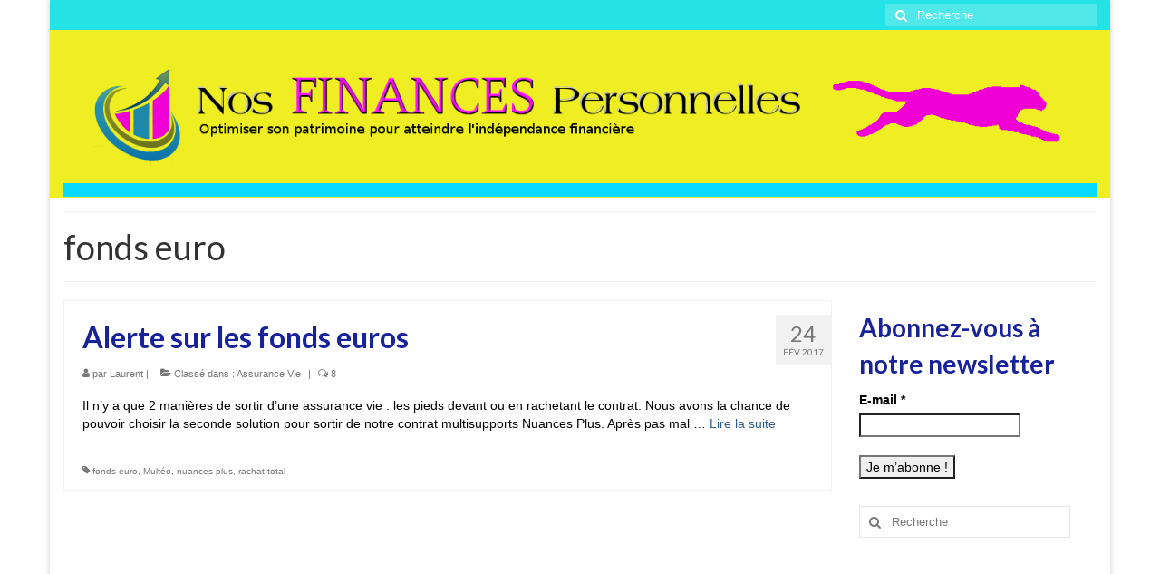

--- FILE ---
content_type: text/html; charset=UTF-8
request_url: http://www.nos-finances-personnelles.com/tag/fonds-euro/
body_size: 12060
content:
<!DOCTYPE html>
<html class="no-js" lang="fr-FR" itemscope="itemscope" itemtype="https://schema.org/WebPage">
<head>
  <meta charset="UTF-8">
  <meta name="viewport" content="width=device-width, initial-scale=1.0">
  <meta http-equiv="X-UA-Compatible" content="IE=edge">
  <title>fonds euro &#8211; nos-finances-personnelles.com</title>
<meta name='robots' content='max-image-preview:large' />
<link rel='dns-prefetch' href='//www.nos-finances-personnelles.com' />
<link rel='dns-prefetch' href='//www.googletagmanager.com' />
<link rel='dns-prefetch' href='//fonts.googleapis.com' />
<link rel="alternate" type="application/rss+xml" title="nos-finances-personnelles.com &raquo; Flux" href="http://www.nos-finances-personnelles.com/feed/" />
<link rel="alternate" type="application/rss+xml" title="nos-finances-personnelles.com &raquo; Flux des commentaires" href="http://www.nos-finances-personnelles.com/comments/feed/" />
<link rel="alternate" type="application/rss+xml" title="nos-finances-personnelles.com &raquo; Flux de l’étiquette fonds euro" href="http://www.nos-finances-personnelles.com/tag/fonds-euro/feed/" />
<!-- www.nos-finances-personnelles.com is managing ads with Advanced Ads 2.0.16 – https://wpadvancedads.com/ --><script id="finan-ready">
			window.advanced_ads_ready=function(e,a){a=a||"complete";var d=function(e){return"interactive"===a?"loading"!==e:"complete"===e};d(document.readyState)?e():document.addEventListener("readystatechange",(function(a){d(a.target.readyState)&&e()}),{once:"interactive"===a})},window.advanced_ads_ready_queue=window.advanced_ads_ready_queue||[];		</script>
		<style id='wp-img-auto-sizes-contain-inline-css' type='text/css'>
img:is([sizes=auto i],[sizes^="auto," i]){contain-intrinsic-size:3000px 1500px}
/*# sourceURL=wp-img-auto-sizes-contain-inline-css */
</style>
<link rel='stylesheet' id='validate-engine-css-css' href='http://www.nos-finances-personnelles.com/wp-content/plugins/wysija-newsletters/css/validationEngine.jquery.css?ver=2.21' type='text/css' media='all' />
<style id='wp-emoji-styles-inline-css' type='text/css'>

	img.wp-smiley, img.emoji {
		display: inline !important;
		border: none !important;
		box-shadow: none !important;
		height: 1em !important;
		width: 1em !important;
		margin: 0 0.07em !important;
		vertical-align: -0.1em !important;
		background: none !important;
		padding: 0 !important;
	}
/*# sourceURL=wp-emoji-styles-inline-css */
</style>
<link rel='stylesheet' id='wp-block-library-css' href='http://www.nos-finances-personnelles.com/wp-includes/css/dist/block-library/style.min.css?ver=6.9' type='text/css' media='all' />
<style id='global-styles-inline-css' type='text/css'>
:root{--wp--preset--aspect-ratio--square: 1;--wp--preset--aspect-ratio--4-3: 4/3;--wp--preset--aspect-ratio--3-4: 3/4;--wp--preset--aspect-ratio--3-2: 3/2;--wp--preset--aspect-ratio--2-3: 2/3;--wp--preset--aspect-ratio--16-9: 16/9;--wp--preset--aspect-ratio--9-16: 9/16;--wp--preset--color--black: #000;--wp--preset--color--cyan-bluish-gray: #abb8c3;--wp--preset--color--white: #fff;--wp--preset--color--pale-pink: #f78da7;--wp--preset--color--vivid-red: #cf2e2e;--wp--preset--color--luminous-vivid-orange: #ff6900;--wp--preset--color--luminous-vivid-amber: #fcb900;--wp--preset--color--light-green-cyan: #7bdcb5;--wp--preset--color--vivid-green-cyan: #00d084;--wp--preset--color--pale-cyan-blue: #8ed1fc;--wp--preset--color--vivid-cyan-blue: #0693e3;--wp--preset--color--vivid-purple: #9b51e0;--wp--preset--color--virtue-primary: #2d5c88;--wp--preset--color--virtue-primary-light: #6c8dab;--wp--preset--color--very-light-gray: #eee;--wp--preset--color--very-dark-gray: #444;--wp--preset--gradient--vivid-cyan-blue-to-vivid-purple: linear-gradient(135deg,rgb(6,147,227) 0%,rgb(155,81,224) 100%);--wp--preset--gradient--light-green-cyan-to-vivid-green-cyan: linear-gradient(135deg,rgb(122,220,180) 0%,rgb(0,208,130) 100%);--wp--preset--gradient--luminous-vivid-amber-to-luminous-vivid-orange: linear-gradient(135deg,rgb(252,185,0) 0%,rgb(255,105,0) 100%);--wp--preset--gradient--luminous-vivid-orange-to-vivid-red: linear-gradient(135deg,rgb(255,105,0) 0%,rgb(207,46,46) 100%);--wp--preset--gradient--very-light-gray-to-cyan-bluish-gray: linear-gradient(135deg,rgb(238,238,238) 0%,rgb(169,184,195) 100%);--wp--preset--gradient--cool-to-warm-spectrum: linear-gradient(135deg,rgb(74,234,220) 0%,rgb(151,120,209) 20%,rgb(207,42,186) 40%,rgb(238,44,130) 60%,rgb(251,105,98) 80%,rgb(254,248,76) 100%);--wp--preset--gradient--blush-light-purple: linear-gradient(135deg,rgb(255,206,236) 0%,rgb(152,150,240) 100%);--wp--preset--gradient--blush-bordeaux: linear-gradient(135deg,rgb(254,205,165) 0%,rgb(254,45,45) 50%,rgb(107,0,62) 100%);--wp--preset--gradient--luminous-dusk: linear-gradient(135deg,rgb(255,203,112) 0%,rgb(199,81,192) 50%,rgb(65,88,208) 100%);--wp--preset--gradient--pale-ocean: linear-gradient(135deg,rgb(255,245,203) 0%,rgb(182,227,212) 50%,rgb(51,167,181) 100%);--wp--preset--gradient--electric-grass: linear-gradient(135deg,rgb(202,248,128) 0%,rgb(113,206,126) 100%);--wp--preset--gradient--midnight: linear-gradient(135deg,rgb(2,3,129) 0%,rgb(40,116,252) 100%);--wp--preset--font-size--small: 13px;--wp--preset--font-size--medium: 20px;--wp--preset--font-size--large: 36px;--wp--preset--font-size--x-large: 42px;--wp--preset--spacing--20: 0.44rem;--wp--preset--spacing--30: 0.67rem;--wp--preset--spacing--40: 1rem;--wp--preset--spacing--50: 1.5rem;--wp--preset--spacing--60: 2.25rem;--wp--preset--spacing--70: 3.38rem;--wp--preset--spacing--80: 5.06rem;--wp--preset--shadow--natural: 6px 6px 9px rgba(0, 0, 0, 0.2);--wp--preset--shadow--deep: 12px 12px 50px rgba(0, 0, 0, 0.4);--wp--preset--shadow--sharp: 6px 6px 0px rgba(0, 0, 0, 0.2);--wp--preset--shadow--outlined: 6px 6px 0px -3px rgb(255, 255, 255), 6px 6px rgb(0, 0, 0);--wp--preset--shadow--crisp: 6px 6px 0px rgb(0, 0, 0);}:where(.is-layout-flex){gap: 0.5em;}:where(.is-layout-grid){gap: 0.5em;}body .is-layout-flex{display: flex;}.is-layout-flex{flex-wrap: wrap;align-items: center;}.is-layout-flex > :is(*, div){margin: 0;}body .is-layout-grid{display: grid;}.is-layout-grid > :is(*, div){margin: 0;}:where(.wp-block-columns.is-layout-flex){gap: 2em;}:where(.wp-block-columns.is-layout-grid){gap: 2em;}:where(.wp-block-post-template.is-layout-flex){gap: 1.25em;}:where(.wp-block-post-template.is-layout-grid){gap: 1.25em;}.has-black-color{color: var(--wp--preset--color--black) !important;}.has-cyan-bluish-gray-color{color: var(--wp--preset--color--cyan-bluish-gray) !important;}.has-white-color{color: var(--wp--preset--color--white) !important;}.has-pale-pink-color{color: var(--wp--preset--color--pale-pink) !important;}.has-vivid-red-color{color: var(--wp--preset--color--vivid-red) !important;}.has-luminous-vivid-orange-color{color: var(--wp--preset--color--luminous-vivid-orange) !important;}.has-luminous-vivid-amber-color{color: var(--wp--preset--color--luminous-vivid-amber) !important;}.has-light-green-cyan-color{color: var(--wp--preset--color--light-green-cyan) !important;}.has-vivid-green-cyan-color{color: var(--wp--preset--color--vivid-green-cyan) !important;}.has-pale-cyan-blue-color{color: var(--wp--preset--color--pale-cyan-blue) !important;}.has-vivid-cyan-blue-color{color: var(--wp--preset--color--vivid-cyan-blue) !important;}.has-vivid-purple-color{color: var(--wp--preset--color--vivid-purple) !important;}.has-black-background-color{background-color: var(--wp--preset--color--black) !important;}.has-cyan-bluish-gray-background-color{background-color: var(--wp--preset--color--cyan-bluish-gray) !important;}.has-white-background-color{background-color: var(--wp--preset--color--white) !important;}.has-pale-pink-background-color{background-color: var(--wp--preset--color--pale-pink) !important;}.has-vivid-red-background-color{background-color: var(--wp--preset--color--vivid-red) !important;}.has-luminous-vivid-orange-background-color{background-color: var(--wp--preset--color--luminous-vivid-orange) !important;}.has-luminous-vivid-amber-background-color{background-color: var(--wp--preset--color--luminous-vivid-amber) !important;}.has-light-green-cyan-background-color{background-color: var(--wp--preset--color--light-green-cyan) !important;}.has-vivid-green-cyan-background-color{background-color: var(--wp--preset--color--vivid-green-cyan) !important;}.has-pale-cyan-blue-background-color{background-color: var(--wp--preset--color--pale-cyan-blue) !important;}.has-vivid-cyan-blue-background-color{background-color: var(--wp--preset--color--vivid-cyan-blue) !important;}.has-vivid-purple-background-color{background-color: var(--wp--preset--color--vivid-purple) !important;}.has-black-border-color{border-color: var(--wp--preset--color--black) !important;}.has-cyan-bluish-gray-border-color{border-color: var(--wp--preset--color--cyan-bluish-gray) !important;}.has-white-border-color{border-color: var(--wp--preset--color--white) !important;}.has-pale-pink-border-color{border-color: var(--wp--preset--color--pale-pink) !important;}.has-vivid-red-border-color{border-color: var(--wp--preset--color--vivid-red) !important;}.has-luminous-vivid-orange-border-color{border-color: var(--wp--preset--color--luminous-vivid-orange) !important;}.has-luminous-vivid-amber-border-color{border-color: var(--wp--preset--color--luminous-vivid-amber) !important;}.has-light-green-cyan-border-color{border-color: var(--wp--preset--color--light-green-cyan) !important;}.has-vivid-green-cyan-border-color{border-color: var(--wp--preset--color--vivid-green-cyan) !important;}.has-pale-cyan-blue-border-color{border-color: var(--wp--preset--color--pale-cyan-blue) !important;}.has-vivid-cyan-blue-border-color{border-color: var(--wp--preset--color--vivid-cyan-blue) !important;}.has-vivid-purple-border-color{border-color: var(--wp--preset--color--vivid-purple) !important;}.has-vivid-cyan-blue-to-vivid-purple-gradient-background{background: var(--wp--preset--gradient--vivid-cyan-blue-to-vivid-purple) !important;}.has-light-green-cyan-to-vivid-green-cyan-gradient-background{background: var(--wp--preset--gradient--light-green-cyan-to-vivid-green-cyan) !important;}.has-luminous-vivid-amber-to-luminous-vivid-orange-gradient-background{background: var(--wp--preset--gradient--luminous-vivid-amber-to-luminous-vivid-orange) !important;}.has-luminous-vivid-orange-to-vivid-red-gradient-background{background: var(--wp--preset--gradient--luminous-vivid-orange-to-vivid-red) !important;}.has-very-light-gray-to-cyan-bluish-gray-gradient-background{background: var(--wp--preset--gradient--very-light-gray-to-cyan-bluish-gray) !important;}.has-cool-to-warm-spectrum-gradient-background{background: var(--wp--preset--gradient--cool-to-warm-spectrum) !important;}.has-blush-light-purple-gradient-background{background: var(--wp--preset--gradient--blush-light-purple) !important;}.has-blush-bordeaux-gradient-background{background: var(--wp--preset--gradient--blush-bordeaux) !important;}.has-luminous-dusk-gradient-background{background: var(--wp--preset--gradient--luminous-dusk) !important;}.has-pale-ocean-gradient-background{background: var(--wp--preset--gradient--pale-ocean) !important;}.has-electric-grass-gradient-background{background: var(--wp--preset--gradient--electric-grass) !important;}.has-midnight-gradient-background{background: var(--wp--preset--gradient--midnight) !important;}.has-small-font-size{font-size: var(--wp--preset--font-size--small) !important;}.has-medium-font-size{font-size: var(--wp--preset--font-size--medium) !important;}.has-large-font-size{font-size: var(--wp--preset--font-size--large) !important;}.has-x-large-font-size{font-size: var(--wp--preset--font-size--x-large) !important;}
/*# sourceURL=global-styles-inline-css */
</style>

<style id='classic-theme-styles-inline-css' type='text/css'>
/*! This file is auto-generated */
.wp-block-button__link{color:#fff;background-color:#32373c;border-radius:9999px;box-shadow:none;text-decoration:none;padding:calc(.667em + 2px) calc(1.333em + 2px);font-size:1.125em}.wp-block-file__button{background:#32373c;color:#fff;text-decoration:none}
/*# sourceURL=/wp-includes/css/classic-themes.min.css */
</style>
<link rel='stylesheet' id='tablepress-default-css' href='http://www.nos-finances-personnelles.com/wp-content/plugins/tablepress/css/build/default.css?ver=3.2.6' type='text/css' media='all' />
<style id='kadence-blocks-global-variables-inline-css' type='text/css'>
:root {--global-kb-font-size-sm:clamp(0.8rem, 0.73rem + 0.217vw, 0.9rem);--global-kb-font-size-md:clamp(1.1rem, 0.995rem + 0.326vw, 1.25rem);--global-kb-font-size-lg:clamp(1.75rem, 1.576rem + 0.543vw, 2rem);--global-kb-font-size-xl:clamp(2.25rem, 1.728rem + 1.63vw, 3rem);--global-kb-font-size-xxl:clamp(2.5rem, 1.456rem + 3.26vw, 4rem);--global-kb-font-size-xxxl:clamp(2.75rem, 0.489rem + 7.065vw, 6rem);}:root {--global-palette1: #3182CE;--global-palette2: #2B6CB0;--global-palette3: #1A202C;--global-palette4: #2D3748;--global-palette5: #4A5568;--global-palette6: #718096;--global-palette7: #EDF2F7;--global-palette8: #F7FAFC;--global-palette9: #ffffff;}
/*# sourceURL=kadence-blocks-global-variables-inline-css */
</style>
<link rel='stylesheet' id='virtue_theme-css' href='http://www.nos-finances-personnelles.com/wp-content/themes/virtue/assets/css/virtue.css?ver=3.4.8' type='text/css' media='all' />
<link rel='stylesheet' id='virtue_skin-css' href='http://www.nos-finances-personnelles.com/wp-content/themes/virtue/assets/css/skins/default.css?ver=3.4.8' type='text/css' media='all' />
<link rel='stylesheet' id='redux-google-fonts-virtue-css' href='http://fonts.googleapis.com/css?family=Lato%3A400%2C700&#038;ver=6.9' type='text/css' media='all' />
<link rel='stylesheet' id='commentluv_style-css' href='http://www.nos-finances-personnelles.com/wp-content/plugins/commentluv/css/commentluv.css?ver=6.9' type='text/css' media='all' />
<script type="text/javascript" src="http://www.nos-finances-personnelles.com/wp-includes/js/jquery/jquery.min.js?ver=3.7.1" id="jquery-core-js"></script>
<script type="text/javascript" src="http://www.nos-finances-personnelles.com/wp-includes/js/jquery/jquery-migrate.min.js?ver=3.4.1" id="jquery-migrate-js"></script>
<script type="text/javascript" id="commentluv_script-js-extra">
/* <![CDATA[ */
var cl_settings = {"name":"author","url":"url","comment":"comment","email":"email","infopanel":"on","default_on":"on","default_on_admin":"on","cl_version":"4","images":"http://www.nos-finances-personnelles.com/wp-content/plugins/commentluv/images/","api_url":"http://www.nos-finances-personnelles.com/wp-admin/admin-ajax.php","api_url_alt":"http://www.nos-finances-personnelles.com/wp-admin/admin-ajax.php","_fetch":"c718f88d01","_info":"df8d7cb0c9","infoback":"white","infotext":"black","template_insert":"","logged_in":"","refer":"http://www.nos-finances-personnelles.com/alerte-sur-les-fonds-euros/","no_url_message":"Entrez votre URL et cliquez la case CommentLuv si vous souhaitez ajouter votre dernier article de blog","no_http_message":"Merci d'utiliser http:// au d\u00e9but de votre url","no_url_logged_in_message":"Vous devez visitez votre profil sur le tableau de bord et mettre \u00e0 jour les d\u00e9tails avec l'URL de votre site","no_info_message":"Aucune information disponible ou alors il y a eu une erreur"};
//# sourceURL=commentluv_script-js-extra
/* ]]> */
</script>
<script type="text/javascript" src="http://www.nos-finances-personnelles.com/wp-content/plugins/commentluv/js/commentluv.js?ver=4" id="commentluv_script-js"></script>
<script type="text/javascript" src="http://www.nos-finances-personnelles.com/wp-content/plugins/related-posts-thumbnails/assets/js/front.min.js?ver=4.3.1" id="rpt_front_style-js"></script>
<script type="text/javascript" src="http://www.nos-finances-personnelles.com/wp-content/plugins/related-posts-thumbnails/assets/js/lazy-load.js?ver=4.3.1" id="rpt-lazy-load-js"></script>

<!-- Extrait de code de la balise Google (gtag.js) ajouté par Site Kit -->
<!-- Extrait Google Analytics ajouté par Site Kit -->
<script type="text/javascript" src="https://www.googletagmanager.com/gtag/js?id=G-BQYFB6FNSW" id="google_gtagjs-js" async></script>
<script type="text/javascript" id="google_gtagjs-js-after">
/* <![CDATA[ */
window.dataLayer = window.dataLayer || [];function gtag(){dataLayer.push(arguments);}
gtag("set","linker",{"domains":["www.nos-finances-personnelles.com"]});
gtag("js", new Date());
gtag("set", "developer_id.dZTNiMT", true);
gtag("config", "G-BQYFB6FNSW");
//# sourceURL=google_gtagjs-js-after
/* ]]> */
</script>
<link rel="https://api.w.org/" href="http://www.nos-finances-personnelles.com/wp-json/" /><link rel="alternate" title="JSON" type="application/json" href="http://www.nos-finances-personnelles.com/wp-json/wp/v2/tags/87" /><link rel="EditURI" type="application/rsd+xml" title="RSD" href="http://www.nos-finances-personnelles.com/xmlrpc.php?rsd" />
<meta name="generator" content="WordPress 6.9" />
<meta name="generator" content="Site Kit by Google 1.171.0" />        <style>
            #related_posts_thumbnails li {
                border-right: 1px solid #dddddd;
                background-color: #ffffff            }

            #related_posts_thumbnails li:hover {
                background-color: #eeeeee;
            }

            .relpost_content {
                font-size: 12px;
                color: #333333;
            }

            .relpost-block-single {
                background-color: #ffffff;
                border-right: 1px solid #dddddd;
                border-left: 1px solid #dddddd;
                margin-right: -1px;
            }

            .relpost-block-single:hover {
                background-color: #eeeeee;
            }
        </style>

        <style type="text/css">#logo {padding-top:25px;}#logo {padding-bottom:10px;}#logo {margin-left:0px;}#logo {margin-right:0px;}#nav-main {margin-top:40px;}#nav-main {margin-bottom:10px;}.headerfont, .tp-caption {font-family:Lato;}.topbarmenu ul li {font-family:Lato;}input[type=number]::-webkit-inner-spin-button, input[type=number]::-webkit-outer-spin-button { -webkit-appearance: none; margin: 0; } input[type=number] {-moz-appearance: textfield;}.quantity input::-webkit-outer-spin-button,.quantity input::-webkit-inner-spin-button {display: none;}.topclass {background:#24e2e5    ;}.headerclass {background:#eeee22    ;}.product_item .product_details h5 {text-transform: none;}@media (max-width: 979px) {.nav-trigger .nav-trigger-case {position: static; display: block; width: 100%;}} @media (-webkit-min-device-pixel-ratio: 2), (min-resolution: 192dpi) {#logo .kad-standard-logo {display: none;} #logo .kad-retina-logo {display: block;}}.product_item .product_details h5 {min-height:40px;}.entry-content p { margin-bottom:16px;}</style><style type="text/css">.recentcomments a{display:inline !important;padding:0 !important;margin:0 !important;}</style><style type="text/css" title="dynamic-css" class="options-output">header #logo a.brand,.logofont{font-family:Lato;line-height:40px;font-weight:400;font-style:normal;font-size:32px;}.kad_tagline{font-family:Lato;line-height:20px;font-weight:400;font-style:normal;color:#000000;font-size:14px;}.product_item .product_details h5{font-family:Lato;line-height:20px;font-weight:normal;font-style:700;font-size:16px;}h1{font-family:Lato;line-height:40px;font-weight:400;font-style:normal;font-size:38px;}h2{font-family:Lato;line-height:40px;font-weight:700;font-style:normal;color:#182399;font-size:32px;}h3{font-family:Lato;line-height:40px;font-weight:700;font-style:normal;color:#182399;font-size:28px;}h4{font-family:Lato;line-height:40px;font-weight:700;font-style:normal;color:#991a18;font-size:24px;}h5{font-family:Lato;line-height:24px;font-weight:700;font-style:normal;font-size:18px;}body{font-family:Verdana, Geneva, sans-serif;line-height:20px;font-weight:400;font-style:normal;color:#000000;font-size:14px;}#nav-main ul.sf-menu a{font-family:Lato;line-height:18px;font-weight:normal;font-style:400;font-size:12px;}#nav-second ul.sf-menu a{font-family:Lato;line-height:22px;font-weight:normal;font-style:400;font-size:18px;}.kad-nav-inner .kad-mnav, .kad-mobile-nav .kad-nav-inner li a,.nav-trigger-case{font-family:Lato;line-height:20px;font-weight:normal;font-style:400;font-size:16px;}</style><!-- ## NXS/OG ## --><!-- ## NXSOGTAGS ## --><!-- ## NXS/OG ## -->
</head>
<body class="archive tag tag-fonds-euro tag-87 wp-embed-responsive wp-theme-virtue boxed aa-prefix-finan-">
	<div id="kt-skip-link"><a href="#content">Skip to Main Content</a></div>
	<div id="wrapper" class="container">
	<header class="banner headerclass" itemscope itemtype="https://schema.org/WPHeader">
	<div id="topbar" class="topclass">
	<div class="container">
		<div class="row">
			<div class="col-md-6 col-sm-6 kad-topbar-left">
				<div class="topbarmenu clearfix">
								</div>
			</div><!-- close col-md-6 --> 
			<div class="col-md-6 col-sm-6 kad-topbar-right">
				<div id="topbar-search" class="topbar-widget">
					<form role="search" method="get" class="form-search" action="http://www.nos-finances-personnelles.com/">
	<label>
		<span class="screen-reader-text">Rechercher :</span>
		<input type="text" value="" name="s" class="search-query" placeholder="Recherche">
	</label>
	<button type="submit" class="search-icon"><i class="icon-search"></i></button>
</form>				</div>
			</div> <!-- close col-md-6-->
		</div> <!-- Close Row -->
	</div> <!-- Close Container -->
</div>	<div class="container">
		<div class="row">
			<div class="col-md-12 clearfix kad-header-left">
				<div id="logo" class="logocase">
					<a class="brand logofont" href="http://www.nos-finances-personnelles.com/">
													<div id="thelogo">
								<img src="http://www.nos-finances-personnelles.com/wp-content/uploads/2019/05/nos-finances-personnelles-logo.png" alt="nos-finances-personnelles.com" width="1400" height="160" class="kad-standard-logo" />
																<img src="http://www.nos-finances-personnelles.com/wp-content/uploads/2019/05/nos-finances-personnelles-logo-2x.png" alt="nos-finances-personnelles.com" width="2800" height="320" class="kad-retina-logo" style="max-height:160px" />
															</div>
												</a>
									</div> <!-- Close #logo -->
			</div><!-- close logo span -->
			       
		</div> <!-- Close Row -->
		 
	</div> <!-- Close Container -->
		<div class="container">
		<div class="virtue_banner">
			<img alt="" src="http://www.nos-finances-personnelles.com/wp-content/uploads/2019/05/nos-finances-personnelles-bandeau.png" />
		</div>
	</div>
	</header>
	<div class="wrap contentclass" role="document">

	<div id="pageheader" class="titleclass">
	<div class="container">
		<div class="page-header">
			<h1 class="entry-title" itemprop="name">
				fonds euro			</h1>
			<p class="subtitle"> </p>		</div>
	</div><!--container-->
</div><!--titleclass-->
<div id="content" class="container">
	<div class="row">
		<div class="main col-lg-9 col-md-8  postlist" role="main">

		    <article id="post-3397" class="post-3397 post type-post status-publish format-standard hentry category-assurance-vie tag-fonds-euro tag-multeo tag-nuances-plus tag-rachat-total" itemscope="" itemtype="https://schema.org/BlogPosting">
        <div class="row">
        
            <div class="col-md-12 kttextpost post-text-container postcontent">
                <div class="postmeta updated color_gray">
	<div class="postdate bg-lightgray headerfont">
		<meta itemprop="datePublished" content="2019-05-20T09:14:33+02:00">
		<span class="postday">24</span>
		Fév 2017	</div>
</div> 
                <header>
                    <a href="http://www.nos-finances-personnelles.com/alerte-sur-les-fonds-euros/">
                        <h2 class="entry-title" itemprop="name headline">
                            Alerte sur les fonds euros 
                        </h2>
                    </a>
                    <div class="subhead">
    <span class="postauthortop author vcard">
    <i class="icon-user"></i> par  <span itemprop="author"><a href="http://www.nos-finances-personnelles.com/author/laurent/" class="fn" rel="author">Laurent</a></span> |</span>
      
    <span class="postedintop"><i class="icon-folder-open"></i> Classé dans : <a href="http://www.nos-finances-personnelles.com/category/assurance-vie/" rel="category tag">Assurance Vie</a></span>     <span class="kad-hidepostedin">|</span>
    <span class="postcommentscount">
    <i class="icon-comments-alt"></i> 8    </span>
</div>    
                </header>
                <div class="entry-content" itemprop="description">
                    <p>Il n&rsquo;y a que 2 manières de sortir d&rsquo;une assurance vie : les pieds devant ou en rachetant le contrat. Nous avons la chance de pouvoir choisir la seconde solution pour sortir de notre contrat multisupports Nuances Plus. Après pas mal &hellip; <a href="http://www.nos-finances-personnelles.com/alerte-sur-les-fonds-euros/">Lire la suite­­</a></p>
                </div>
                <footer>
                <meta itemscope itemprop="mainEntityOfPage" content="http://www.nos-finances-personnelles.com/alerte-sur-les-fonds-euros/" itemType="https://schema.org/WebPage" itemid="http://www.nos-finances-personnelles.com/alerte-sur-les-fonds-euros/"><meta itemprop="dateModified" content="2019-05-20T09:14:33+02:00"><div itemprop="publisher" itemscope itemtype="https://schema.org/Organization"><div itemprop="logo" itemscope itemtype="https://schema.org/ImageObject"><meta itemprop="url" content="http://www.nos-finances-personnelles.com/wp-content/uploads/2019/05/nos-finances-personnelles-logo.png"><meta itemprop="width" content="1400"><meta itemprop="height" content="160"></div><meta itemprop="name" content="nos-finances-personnelles.com"></div>                        <span class="posttags color_gray"><i class="icon-tag"></i> <a href="http://www.nos-finances-personnelles.com/tag/fonds-euro/" rel="tag">fonds euro</a>, <a href="http://www.nos-finances-personnelles.com/tag/multeo/" rel="tag">Multéo</a>, <a href="http://www.nos-finances-personnelles.com/tag/nuances-plus/" rel="tag">nuances plus</a>, <a href="http://www.nos-finances-personnelles.com/tag/rachat-total/" rel="tag">rachat total</a></span>
                                    </footer>
            </div><!-- Text size -->
        </div><!-- row-->
    </article> <!-- Article --><div class="wp-pagenavi"></div>
		</div><!-- /.main -->
<aside class="col-lg-3 col-md-4 kad-sidebar" role="complementary" itemscope itemtype="https://schema.org/WPSideBar">
	<div class="sidebar">
		<section id="wysija-2" class="widget-1 widget-first widget widget_wysija"><div class="widget-inner"><h3>Abonnez-vous à notre newsletter</h3><div class="widget_wysija_cont"><div id="msg-form-wysija-2" class="wysija-msg ajax"></div><form id="form-wysija-2" method="post" action="#wysija" class="widget_wysija">
<p class="wysija-paragraph">
    <label>E-mail <span class="wysija-required">*</span></label>
    
    	<input type="text" name="wysija[user][email]" class="wysija-input validate[required,custom[email]]" title="E-mail"  value="" />
    
    
    
    <span class="abs-req">
        <input type="text" name="wysija[user][abs][email]" class="wysija-input validated[abs][email]" value="" />
    </span>
    
</p>

<input class="wysija-submit wysija-submit-field" type="submit" value="Je m’abonne !" />

    <input type="hidden" name="form_id" value="1" />
    <input type="hidden" name="action" value="save" />
    <input type="hidden" name="controller" value="subscribers" />
    <input type="hidden" value="1" name="wysija-page" />

    
        <input type="hidden" name="wysija[user_list][list_ids]" value="1" />
    
 </form></div></div></section><section id="search-2" class="widget-2 widget widget_search"><div class="widget-inner"><form role="search" method="get" class="form-search" action="http://www.nos-finances-personnelles.com/">
	<label>
		<span class="screen-reader-text">Rechercher :</span>
		<input type="text" value="" name="s" class="search-query" placeholder="Recherche">
	</label>
	<button type="submit" class="search-icon"><i class="icon-search"></i></button>
</form></div></section><section class="widget-3 widget finan-widget"><div class="widget-inner"><script async src="//pagead2.googlesyndication.com/pagead/js/adsbygoogle.js?client=ca-pub-6648993852050882" crossorigin="anonymous"></script><ins class="adsbygoogle" style="display:block;" data-ad-client="ca-pub-6648993852050882" 
data-ad-slot="8613608848" 
data-ad-format="auto"></ins>
<script> 
(adsbygoogle = window.adsbygoogle || []).push({}); 
</script>
</div></section>
		<section id="recent-posts-2" class="widget-4 widget widget_recent_entries"><div class="widget-inner">
		<h3>Articles récents</h3>
		<ul>
											<li>
					<a href="http://www.nos-finances-personnelles.com/impots-sur-le-revenu-2018-bareme-progressif-ou-prelevement-forfaitaire-unique-pour-les-revenus-du-capital/">Impôts sur le revenu 2018 : barème progressif ou prélèvement forfaitaire unique pour les revenus du capital ?</a>
									</li>
											<li>
					<a href="http://www.nos-finances-personnelles.com/patrimoine-nos-finances-personnelles-annee-2018/">Patrimoine nos-finances-personnelles – année 2018</a>
									</li>
											<li>
					<a href="http://www.nos-finances-personnelles.com/compte-sur-marge-interactive-brokers-dont-stop-me-now/">Compte sur marge Interactive Brokers &#8211; Don&rsquo;t stop me now</a>
									</li>
											<li>
					<a href="http://www.nos-finances-personnelles.com/patrimoine-nos-finances-personnelles-aout-2018/">Patrimoine nos-finances-personnelles – août 2018</a>
									</li>
											<li>
					<a href="http://www.nos-finances-personnelles.com/suivi-compte-titres-ordinaire-bilan-a-3-ans/">Suivi Compte Titres Ordinaire &#8211; bilan à 3 ans</a>
									</li>
					</ul>

		</div></section><section id="recent-comments-2" class="widget-5 widget widget_recent_comments"><div class="widget-inner"><h3>Commentaires récents</h3><ul id="recentcomments"><li class="recentcomments"><span class="comment-author-link">Laurent</span> dans <a href="http://www.nos-finances-personnelles.com/guide-de-declaration-des-revenus-dun-compte-ouvert-hors-de-france/#comment-346">Guide de déclaration des revenus d&rsquo;un compte ouvert hors de France</a></li><li class="recentcomments"><span class="comment-author-link">Gerard</span> dans <a href="http://www.nos-finances-personnelles.com/guide-de-declaration-des-revenus-dun-compte-ouvert-hors-de-france/#comment-345">Guide de déclaration des revenus d&rsquo;un compte ouvert hors de France</a></li><li class="recentcomments"><span class="comment-author-link">Cyril G</span> dans <a href="http://www.nos-finances-personnelles.com/patrimoine-nos-finances-personnelles-annee-2018/#comment-344">Patrimoine nos-finances-personnelles – année 2018</a></li><li class="recentcomments"><span class="comment-author-link"><a href="http://nos-finances-personnelles.com" class="url" rel="ugc external nofollow">Laurent</a></span> dans <a href="http://www.nos-finances-personnelles.com/compte-sur-marge-interactive-brokers-dont-stop-me-now/#comment-337">Compte sur marge Interactive Brokers &#8211; Don&rsquo;t stop me now</a></li><li class="recentcomments"><span class="comment-author-link"><a href="http://nos-finances-personnelles.com" class="url" rel="ugc external nofollow">Laurent</a></span> dans <a href="http://www.nos-finances-personnelles.com/patrimoine-nos-finances-personnelles-annee-2018/#comment-343">Patrimoine nos-finances-personnelles – année 2018</a></li></ul></div></section><section id="archives-2" class="widget-6 widget widget_archive"><div class="widget-inner"><h3>Archives</h3>
			<ul>
					<li><a href='http://www.nos-finances-personnelles.com/2019/05/'>mai 2019</a></li>
	<li><a href='http://www.nos-finances-personnelles.com/2019/03/'>mars 2019</a></li>
	<li><a href='http://www.nos-finances-personnelles.com/2019/02/'>février 2019</a></li>
	<li><a href='http://www.nos-finances-personnelles.com/2018/10/'>octobre 2018</a></li>
	<li><a href='http://www.nos-finances-personnelles.com/2018/07/'>juillet 2018</a></li>
	<li><a href='http://www.nos-finances-personnelles.com/2018/05/'>mai 2018</a></li>
	<li><a href='http://www.nos-finances-personnelles.com/2018/03/'>mars 2018</a></li>
	<li><a href='http://www.nos-finances-personnelles.com/2018/01/'>janvier 2018</a></li>
	<li><a href='http://www.nos-finances-personnelles.com/2017/12/'>décembre 2017</a></li>
	<li><a href='http://www.nos-finances-personnelles.com/2017/10/'>octobre 2017</a></li>
	<li><a href='http://www.nos-finances-personnelles.com/2017/09/'>septembre 2017</a></li>
	<li><a href='http://www.nos-finances-personnelles.com/2017/07/'>juillet 2017</a></li>
	<li><a href='http://www.nos-finances-personnelles.com/2017/06/'>juin 2017</a></li>
	<li><a href='http://www.nos-finances-personnelles.com/2017/05/'>mai 2017</a></li>
	<li><a href='http://www.nos-finances-personnelles.com/2017/04/'>avril 2017</a></li>
	<li><a href='http://www.nos-finances-personnelles.com/2017/03/'>mars 2017</a></li>
	<li><a href='http://www.nos-finances-personnelles.com/2017/02/'>février 2017</a></li>
	<li><a href='http://www.nos-finances-personnelles.com/2017/01/'>janvier 2017</a></li>
	<li><a href='http://www.nos-finances-personnelles.com/2016/12/'>décembre 2016</a></li>
	<li><a href='http://www.nos-finances-personnelles.com/2016/11/'>novembre 2016</a></li>
	<li><a href='http://www.nos-finances-personnelles.com/2016/10/'>octobre 2016</a></li>
	<li><a href='http://www.nos-finances-personnelles.com/2016/09/'>septembre 2016</a></li>
	<li><a href='http://www.nos-finances-personnelles.com/2016/08/'>août 2016</a></li>
	<li><a href='http://www.nos-finances-personnelles.com/2016/07/'>juillet 2016</a></li>
	<li><a href='http://www.nos-finances-personnelles.com/2016/06/'>juin 2016</a></li>
	<li><a href='http://www.nos-finances-personnelles.com/2016/05/'>mai 2016</a></li>
	<li><a href='http://www.nos-finances-personnelles.com/2016/04/'>avril 2016</a></li>
	<li><a href='http://www.nos-finances-personnelles.com/2016/03/'>mars 2016</a></li>
	<li><a href='http://www.nos-finances-personnelles.com/2016/02/'>février 2016</a></li>
	<li><a href='http://www.nos-finances-personnelles.com/2016/01/'>janvier 2016</a></li>
	<li><a href='http://www.nos-finances-personnelles.com/2015/12/'>décembre 2015</a></li>
	<li><a href='http://www.nos-finances-personnelles.com/2015/11/'>novembre 2015</a></li>
	<li><a href='http://www.nos-finances-personnelles.com/2015/10/'>octobre 2015</a></li>
	<li><a href='http://www.nos-finances-personnelles.com/2015/09/'>septembre 2015</a></li>
	<li><a href='http://www.nos-finances-personnelles.com/2015/08/'>août 2015</a></li>
	<li><a href='http://www.nos-finances-personnelles.com/2015/07/'>juillet 2015</a></li>
	<li><a href='http://www.nos-finances-personnelles.com/2015/06/'>juin 2015</a></li>
	<li><a href='http://www.nos-finances-personnelles.com/2015/05/'>mai 2015</a></li>
	<li><a href='http://www.nos-finances-personnelles.com/2015/04/'>avril 2015</a></li>
	<li><a href='http://www.nos-finances-personnelles.com/2015/03/'>mars 2015</a></li>
	<li><a href='http://www.nos-finances-personnelles.com/2015/02/'>février 2015</a></li>
	<li><a href='http://www.nos-finances-personnelles.com/2015/01/'>janvier 2015</a></li>
			</ul>

			</div></section><section id="categories-2" class="widget-7 widget widget_categories"><div class="widget-inner"><h3>Catégories</h3>
			<ul>
					<li class="cat-item cat-item-2"><a href="http://www.nos-finances-personnelles.com/category/assurance-vie/">Assurance Vie</a>
</li>
	<li class="cat-item cat-item-3"><a href="http://www.nos-finances-personnelles.com/category/bourse/">Bourse</a>
</li>
	<li class="cat-item cat-item-4"><a href="http://www.nos-finances-personnelles.com/category/bourse/compte-titres/">CTO</a>
</li>
	<li class="cat-item cat-item-5"><a href="http://www.nos-finances-personnelles.com/category/finances-personnelles/">Finances Personnelles</a>
</li>
	<li class="cat-item cat-item-6"><a href="http://www.nos-finances-personnelles.com/category/immobilier/">Immobilier</a>
</li>
	<li class="cat-item cat-item-7"><a href="http://www.nos-finances-personnelles.com/category/bourse/pea/">PEA</a>
</li>
	<li class="cat-item cat-item-8"><a href="http://www.nos-finances-personnelles.com/category/bourse/trading/">Trading</a>
</li>
			</ul>

			</div></section><section id="meta-2" class="widget-8 widget-last widget widget_meta"><div class="widget-inner"><h3>Méta</h3>
		<ul>
						<li><a href="http://www.nos-finances-personnelles.com/wp-login.php">Connexion</a></li>
			<li><a href="http://www.nos-finances-personnelles.com/feed/">Flux des publications</a></li>
			<li><a href="http://www.nos-finances-personnelles.com/comments/feed/">Flux des commentaires</a></li>

			<li><a href="https://fr.wordpress.org/">Site de WordPress-FR</a></li>
		</ul>

		</div></section>	</div><!-- /.sidebar -->
</aside><!-- /aside -->
			</div><!-- /.row-->
		</div><!-- /.content -->
	</div><!-- /.wrap -->
	<footer id="containerfooter" class="footerclass" itemscope itemtype="https://schema.org/WPFooter">
  <div class="container">
  	<div class="row">
  								        						            </div>
        <div class="footercredits clearfix">
    		
    		        	<p>&copy; 2026 nos-finances-personnelles.com - WordPress Theme by <a href="https://www.kadencewp.com/" rel="nofollow noopener noreferrer" target="_blank">Kadence WP</a></p>
    	</div>

  </div>

</footer>

		</div><!--Wrapper-->
		<script type="speculationrules">
{"prefetch":[{"source":"document","where":{"and":[{"href_matches":"/*"},{"not":{"href_matches":["/wp-*.php","/wp-admin/*","/wp-content/uploads/*","/wp-content/*","/wp-content/plugins/*","/wp-content/themes/virtue/*","/*\\?(.+)"]}},{"not":{"selector_matches":"a[rel~=\"nofollow\"]"}},{"not":{"selector_matches":".no-prefetch, .no-prefetch a"}}]},"eagerness":"conservative"}]}
</script>
<script type="text/javascript" src="http://www.nos-finances-personnelles.com/wp-content/plugins/advanced-ads/admin/assets/js/advertisement.js?ver=2.0.16" id="advanced-ads-find-adblocker-js"></script>
<script type="text/javascript" src="http://www.nos-finances-personnelles.com/wp-content/themes/virtue/assets/js/min/bootstrap-min.js?ver=3.4.8" id="bootstrap-js"></script>
<script type="text/javascript" src="http://www.nos-finances-personnelles.com/wp-includes/js/hoverIntent.min.js?ver=1.10.2" id="hoverIntent-js"></script>
<script type="text/javascript" src="http://www.nos-finances-personnelles.com/wp-includes/js/imagesloaded.min.js?ver=5.0.0" id="imagesloaded-js"></script>
<script type="text/javascript" src="http://www.nos-finances-personnelles.com/wp-includes/js/masonry.min.js?ver=4.2.2" id="masonry-js"></script>
<script type="text/javascript" src="http://www.nos-finances-personnelles.com/wp-content/themes/virtue/assets/js/min/plugins-min.js?ver=3.4.8" id="virtue_plugins-js"></script>
<script type="text/javascript" src="http://www.nos-finances-personnelles.com/wp-content/themes/virtue/assets/js/min/magnific-popup-min.js?ver=3.4.8" id="magnific-popup-js"></script>
<script type="text/javascript" id="virtue-lightbox-init-js-extra">
/* <![CDATA[ */
var virtue_lightbox = {"loading":"Loading...","of":"%curr% of %total%","error":"The Image could not be loaded."};
//# sourceURL=virtue-lightbox-init-js-extra
/* ]]> */
</script>
<script type="text/javascript" src="http://www.nos-finances-personnelles.com/wp-content/themes/virtue/assets/js/min/virtue-lightbox-init-min.js?ver=3.4.8" id="virtue-lightbox-init-js"></script>
<script type="text/javascript" src="http://www.nos-finances-personnelles.com/wp-content/themes/virtue/assets/js/min/main-min.js?ver=3.4.8" id="virtue_main-js"></script>
<script type="text/javascript" src="http://www.nos-finances-personnelles.com/wp-content/plugins/wysija-newsletters/js/validate/languages/jquery.validationEngine-fr.js?ver=2.21" id="wysija-validator-lang-js"></script>
<script type="text/javascript" src="http://www.nos-finances-personnelles.com/wp-content/plugins/wysija-newsletters/js/validate/jquery.validationEngine.js?ver=2.21" id="wysija-validator-js"></script>
<script type="text/javascript" id="wysija-front-subscribers-js-extra">
/* <![CDATA[ */
var wysijaAJAX = {"action":"wysija_ajax","controller":"subscribers","ajaxurl":"http://www.nos-finances-personnelles.com/wp-admin/admin-ajax.php","loadingTrans":"Chargement...","is_rtl":""};
//# sourceURL=wysija-front-subscribers-js-extra
/* ]]> */
</script>
<script type="text/javascript" src="http://www.nos-finances-personnelles.com/wp-content/plugins/wysija-newsletters/js/front-subscribers.js?ver=2.21" id="wysija-front-subscribers-js"></script>
<script id="wp-emoji-settings" type="application/json">
{"baseUrl":"https://s.w.org/images/core/emoji/17.0.2/72x72/","ext":".png","svgUrl":"https://s.w.org/images/core/emoji/17.0.2/svg/","svgExt":".svg","source":{"concatemoji":"http://www.nos-finances-personnelles.com/wp-includes/js/wp-emoji-release.min.js?ver=6.9"}}
</script>
<script type="module">
/* <![CDATA[ */
/*! This file is auto-generated */
const a=JSON.parse(document.getElementById("wp-emoji-settings").textContent),o=(window._wpemojiSettings=a,"wpEmojiSettingsSupports"),s=["flag","emoji"];function i(e){try{var t={supportTests:e,timestamp:(new Date).valueOf()};sessionStorage.setItem(o,JSON.stringify(t))}catch(e){}}function c(e,t,n){e.clearRect(0,0,e.canvas.width,e.canvas.height),e.fillText(t,0,0);t=new Uint32Array(e.getImageData(0,0,e.canvas.width,e.canvas.height).data);e.clearRect(0,0,e.canvas.width,e.canvas.height),e.fillText(n,0,0);const a=new Uint32Array(e.getImageData(0,0,e.canvas.width,e.canvas.height).data);return t.every((e,t)=>e===a[t])}function p(e,t){e.clearRect(0,0,e.canvas.width,e.canvas.height),e.fillText(t,0,0);var n=e.getImageData(16,16,1,1);for(let e=0;e<n.data.length;e++)if(0!==n.data[e])return!1;return!0}function u(e,t,n,a){switch(t){case"flag":return n(e,"\ud83c\udff3\ufe0f\u200d\u26a7\ufe0f","\ud83c\udff3\ufe0f\u200b\u26a7\ufe0f")?!1:!n(e,"\ud83c\udde8\ud83c\uddf6","\ud83c\udde8\u200b\ud83c\uddf6")&&!n(e,"\ud83c\udff4\udb40\udc67\udb40\udc62\udb40\udc65\udb40\udc6e\udb40\udc67\udb40\udc7f","\ud83c\udff4\u200b\udb40\udc67\u200b\udb40\udc62\u200b\udb40\udc65\u200b\udb40\udc6e\u200b\udb40\udc67\u200b\udb40\udc7f");case"emoji":return!a(e,"\ud83e\u1fac8")}return!1}function f(e,t,n,a){let r;const o=(r="undefined"!=typeof WorkerGlobalScope&&self instanceof WorkerGlobalScope?new OffscreenCanvas(300,150):document.createElement("canvas")).getContext("2d",{willReadFrequently:!0}),s=(o.textBaseline="top",o.font="600 32px Arial",{});return e.forEach(e=>{s[e]=t(o,e,n,a)}),s}function r(e){var t=document.createElement("script");t.src=e,t.defer=!0,document.head.appendChild(t)}a.supports={everything:!0,everythingExceptFlag:!0},new Promise(t=>{let n=function(){try{var e=JSON.parse(sessionStorage.getItem(o));if("object"==typeof e&&"number"==typeof e.timestamp&&(new Date).valueOf()<e.timestamp+604800&&"object"==typeof e.supportTests)return e.supportTests}catch(e){}return null}();if(!n){if("undefined"!=typeof Worker&&"undefined"!=typeof OffscreenCanvas&&"undefined"!=typeof URL&&URL.createObjectURL&&"undefined"!=typeof Blob)try{var e="postMessage("+f.toString()+"("+[JSON.stringify(s),u.toString(),c.toString(),p.toString()].join(",")+"));",a=new Blob([e],{type:"text/javascript"});const r=new Worker(URL.createObjectURL(a),{name:"wpTestEmojiSupports"});return void(r.onmessage=e=>{i(n=e.data),r.terminate(),t(n)})}catch(e){}i(n=f(s,u,c,p))}t(n)}).then(e=>{for(const n in e)a.supports[n]=e[n],a.supports.everything=a.supports.everything&&a.supports[n],"flag"!==n&&(a.supports.everythingExceptFlag=a.supports.everythingExceptFlag&&a.supports[n]);var t;a.supports.everythingExceptFlag=a.supports.everythingExceptFlag&&!a.supports.flag,a.supports.everything||((t=a.source||{}).concatemoji?r(t.concatemoji):t.wpemoji&&t.twemoji&&(r(t.twemoji),r(t.wpemoji)))});
//# sourceURL=http://www.nos-finances-personnelles.com/wp-includes/js/wp-emoji-loader.min.js
/* ]]> */
</script>
<script>!function(){window.advanced_ads_ready_queue=window.advanced_ads_ready_queue||[],advanced_ads_ready_queue.push=window.advanced_ads_ready;for(var d=0,a=advanced_ads_ready_queue.length;d<a;d++)advanced_ads_ready(advanced_ads_ready_queue[d])}();</script>	</body>
</html>

--- FILE ---
content_type: text/html; charset=utf-8
request_url: https://www.google.com/recaptcha/api2/aframe
body_size: 265
content:
<!DOCTYPE HTML><html><head><meta http-equiv="content-type" content="text/html; charset=UTF-8"></head><body><script nonce="t-DyluCS9FnAGNq1lOwMSw">/** Anti-fraud and anti-abuse applications only. See google.com/recaptcha */ try{var clients={'sodar':'https://pagead2.googlesyndication.com/pagead/sodar?'};window.addEventListener("message",function(a){try{if(a.source===window.parent){var b=JSON.parse(a.data);var c=clients[b['id']];if(c){var d=document.createElement('img');d.src=c+b['params']+'&rc='+(localStorage.getItem("rc::a")?sessionStorage.getItem("rc::b"):"");window.document.body.appendChild(d);sessionStorage.setItem("rc::e",parseInt(sessionStorage.getItem("rc::e")||0)+1);localStorage.setItem("rc::h",'1770013041104');}}}catch(b){}});window.parent.postMessage("_grecaptcha_ready", "*");}catch(b){}</script></body></html>